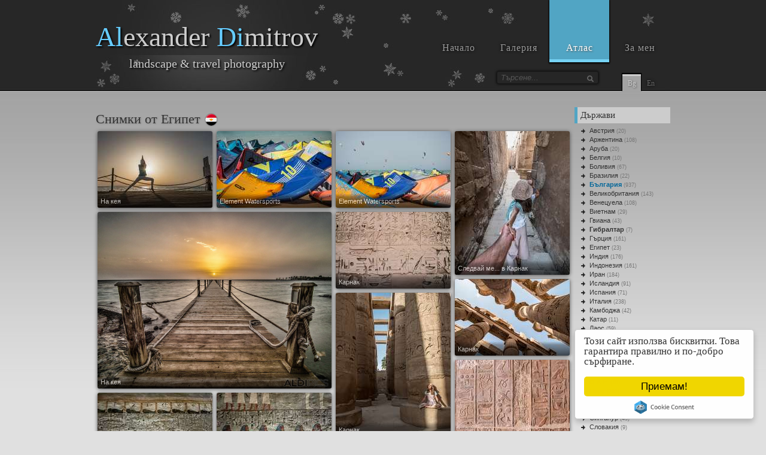

--- FILE ---
content_type: text/html
request_url: https://www.aldi.pics/%D1%81%D0%BD%D0%B8%D0%BC%D0%BA%D0%B8/%D0%B5%D0%B3%D0%B8%D0%BF%D0%B5%D1%82/
body_size: 7144
content:
	
<!DOCTYPE html PUBLIC "-//W3C//DTD XHTML 1.0 Transitional//EN" "http://www.w3.org/TR/xhtml1/DTD/xhtml1-transitional.dtd">
<html xmlns="http://www.w3.org/1999/xhtml"
      xmlns:og="http://opengraphprotocol.org/schema/"
      xmlns:fb="http://www.facebook.com/2008/fbml">
<head>
<meta http-equiv="Content-Type" content="text/html; charset=utf-8" />
<meta http-equiv="content-language" content="bg" />
<title>Снимки от Египет - Фото пътешествия - aldi.pics</title>
<meta name="description" content="23 снимки с маркер “Египет” - Красиви места по света и у нас" />
<meta name="keywords" content="безплатни, снимки, изображения, фотоси, фотография, галерия, картинки, висока, резолюция, десктоп, компютър, монитор, телефон, тапети, фототапети, пътешествия, свят, египет" />

<meta name="author" content="Alexander Dimitrov" />
<link rel="shortcut icon" href="/favicon.ico" />
<link rel="apple-touch-icon" href="/apple-touch-icon.png" />
<link rel="apple-touch-icon" sizes="72x72" href="/apple-touch-icon-72.png" />
<link rel="apple-touch-icon" sizes="114x114" href="/apple-touch-icon-114.png" />
<link rel="apple-touch-icon" sizes="180x180" href="/apple-touch-icon-180.png" />
<link rel="icon" sizes="180x180" href="/apple-touch-icon-180.png">
<link rel="alternate" hreflang="bg" href="/снимки/египет/">
<link rel="alternate" hreflang="en" href="/photos/egypt/">

<meta property="og:title" content="Снимки от Египет - Фото пътешествия - aldi.pics" />
<meta property="og:description" content="23 снимки с маркер “Египет” - Красиви места по света и у нас" />
<meta property="og:type" content="article"/>
<meta property="og:url" content="https://www.aldi.pics/снимки/египет/"/>
<meta property="og:site_name" content="aldi.pics" />
<meta property="og:image" content="https://www.aldi.pics/c3/DSE_42107.jpg" />
<meta property="fb:admins" content="1306656434" />
<meta property="fb:app_id" content="260159954004504" />

<link href="/css/style21.min.css" rel="stylesheet" type="text/css" />
<style type="text/css">
a:hover, .tmo_list li ul li a:hover, .sb_box .tmo_list li.hotest h1 a, .tmo_list a.s1 { color: #069 }
#header { background-image: url(/images/header_snow.jpg) }
#site_title h1 span { color:#6CF }
.ddsmoothmenu ul li a.selected, .ddsmoothmenu ul li a:hover { background: #51a5c4; border-color: #76d2f4; }
.download_btn:hover, .paging ul li a:hover { border-color: #069; background: #51a5c4; }
.sb_box h2 { border-left: 5px solid #51a5c4; }
</style>

<link href="/css/media21.min.css" rel="stylesheet" type="text/css" />

<script src="/js/jquery.min.js"></script>
<script src="/js/main21.min.js"></script>
<script async src="https://connect.facebook.net/en_US/all.js#xfbml=1&version=v2.6&appId=260159954004504" type="text/javascript"></script>
<script type="text/javascript">window.___gcfg = {lang: 'bg', parsetags: 'onload' };</script>
<script async defer src="https://apis.google.com/js/platform.js"></script>

<script src="/js/jquery.freetile.min.js"></script>
<script type="text/javascript">$(window).ready(function(){load_list();});</script></head>

<body>
<div id="wrapper">

	<div id="header">
    
    	<div id="site_title" title="Снимки от Египет - Красиви места по света и у нас">
          <h1><span>Al</span>exander <span>Di</span>mitrov</h1>
          <h2>landscape & travel photography</h2>
        </div>
        
        <div class="menu_container">
        <div id="menu" class="ddsmoothmenu">
            <ul>
              	<li><a href="/bg/">Начало</a></li>
          		<li><a href="/gallery/">Галерия</a></li>
          		<li><a href="/travel/" class="selected">Атлас</a></li>
          		<li><a href="/about/">За мен</a></li>
            </ul>
            <br style="clear: left" />
        </div> 
        </div>

        <div class="smallmenu_container">
        
          <div id="search_form">
			<form action="/search/" id="cse-search-box">
			  <div>
				<input type="hidden" name="cx" value="partner-pub-9256007331768406:4693804177" />
				<input type="hidden" name="cof" value="FORID:10" />
				<input type="hidden" name="ie" value="UTF-8" />
				<input type="text" name="q" size="55" id="search" placeholder="Търсене..." value=""/>
				<button type="submit" name="sa" class="search_btn" title="Търсене..." /></button>
			  </div>
			</form>
          </div>
        <div id="smallmenu" class="smallmenu">
            <ul>
              	<li><a href="/снимки/египет/" class="selected" title="Български">Bg</a></li>
          		<li><a href="/photos/egypt/" title="Английски">En</a></li>
            </ul>
            <br style="clear: left" />
        </div> 
        </div>

    
</div> 
    
    <div id="main">
    	<div class="col_fw_last col_w760 float_l">


  <div id="fb-root" class="likes" style="margin-top:-13px; height:13px;"><table cellpadding="0" cellspacing="0" border="0"><tr><td width="100%"></td><td nowrap valign="top" width="80"><div class="fb-like" data-href="http://www.aldi.pics/снимки/египет/" data-width="" data-layout="button_count" data-action="like" data-size="small" data-share="false"></div><div class="cleaner"></div><div class="fb-share-button" data-href="http://www.aldi.pics/снимки/египет/" data-layout="button_count" data-size="small" data-mobile-iframe="true"><a class="fb-xfbml-parse-ignore" target="_blank" href="https://www.facebook.com/sharer/sharer.php?u=http%3A%2F%2Fwww.aldi.pics%2F%D1%81%D0%BD%D0%B8%D0%BC%D0%BA%D0%B8%2F%D0%B5%D0%B3%D0%B8%D0%BF%D0%B5%D1%82%2F&amp;src=sdkpreparse"></a></div></td></tr></table></div>

<h1 title='23 снимки с маркер: египет'>Снимки от Египет <img style="vertical-align:middle; width:24px; height:24px; margin-top:-2px" src="/images/flags/eg.png" alt="eg"></h1>
  		  <ul id="list">
			<li style="width:192px; height:128px"><a href="/gallery/%D0%BD%D0%B0+%D0%BA%D0%B5%D1%8F/dse_42107_jpg/?египет">
			<img src="/c3/DSE_42107.jpg" alt="На кея" title="На кея" />
			<div class="title"></div>
			<div class="stat"><p><span class="u">136 </span><span class="d">2 </span></p></div></a></li>
			<li style="width:192px; height:128px"><a href="/gallery/element+watersports/dse_41936_jpg/?египет">
			<img src="/c3/DSE_41936.jpg" alt="Element Watersports" title="Element Watersports" />
			<div class="title"></div>
			<div class="stat"><p><span class="u">91 </span></p></div></a></li>
			<li style="width:192px; height:128px"><a href="/gallery/element+watersports/dse_41926_jpg/?египет">
			<img src="/c3/DSE_41926.jpg" alt="Element Watersports" title="Element Watersports" />
			<div class="title"></div>
			<div class="stat"><p><span class="u">127 </span></p></div></a></li>
			<li style="width:391px; height:295px"><a href="/gallery/%D0%BD%D0%B0+%D0%BA%D0%B5%D1%8F/dse_41909_jpg/?египет">
			<img src="/c4/DSE_41909.jpg" alt="На кея" title="На кея" />
			<div class="title"></div>
			<div class="stat"><p><span class="u">260 </span><span class="d">10 </span></p></div></a></li>
			<li style="width:192px; height:240px"><a href="/gallery/%D1%81%D0%BB%D0%B5%D0%B4%D0%B2%D0%B0%D0%B9+%D0%BC%D0%B5+%D0%B2+%D0%BA%D0%B0%D1%80%D0%BD%D0%B0%D0%BA/dse_42019_jpg/?египет">
			<img src="/c3/DSE_42019.jpg" alt="Следвай ме... в Карнак" title="Следвай ме... в Карнак" />
			<div class="title"></div>
			<div class="stat"><p><span class="u">95 </span></p></div></a></li>
			<li style="width:192px; height:128px"><a href="/gallery/%D0%BA%D0%B0%D1%80%D0%BD%D0%B0%D0%BA/dse_42013_jpg/?египет">
			<img src="/c3/DSE_42013.jpg" alt="Карнак" title="Карнак" />
			<div class="title"></div>
			<div class="stat"><p><span class="u">89 </span></p></div></a></li>
			<li style="width:192px; height:128px"><a href="/gallery/%D0%BA%D0%B0%D1%80%D0%BD%D0%B0%D0%BA/dse_42011_jpg/?египет">
			<img src="/c3/DSE_42011.jpg" alt="Карнак" title="Карнак" />
			<div class="title"></div>
			<div class="stat"><p><span class="u">84 </span></p></div></a></li>
			<li style="width:192px; height:240px"><a href="/gallery/%D0%BA%D0%B0%D1%80%D0%BD%D0%B0%D0%BA/dse_42007_jpg/?египет">
			<img src="/c3/DSE_42007.jpg" alt="Карнак" title="Карнак" />
			<div class="title"></div>
			<div class="stat"><p><span class="u">166 </span></p></div></a></li>
			<li style="width:192px; height:240px"><a href="/gallery/%D1%81%D1%82%D0%B5%D0%BD%D0%BD%D0%B8+%D1%80%D0%B5%D0%BB%D0%B5%D1%84%D0%B8/dse_41985_jpg/?египет">
			<img src="/c3/DSE_41985.jpg" alt="Стенни релефи" title="Стенни релефи" />
			<div class="title"></div>
			<div class="stat"><p><span class="u">68 </span></p></div></a></li>
			<li style="width:192px; height:144px"><a href="/gallery/%D0%B4%D0%BE%D0%BB%D0%B8%D0%BD%D0%B0%D1%82%D0%B0+%D0%BD%D0%B0+%D1%86%D0%B0%D1%80%D0%B5%D1%82%D0%B5/iph_4_jpg/?египет">
			<img src="/c3/IPH_4.jpg" alt="Долината на Царете" title="Долината на Царете" />
			<div class="title"></div>
			<div class="stat"><p><span class="u">97 </span></p></div></a></li>
			<li style="width:192px; height:144px"><a href="/gallery/%D0%B4%D0%BE%D0%BB%D0%B8%D0%BD%D0%B0%D1%82%D0%B0+%D0%BD%D0%B0+%D1%86%D0%B0%D1%80%D0%B5%D1%82%D0%B5/iph_1_jpg/?египет">
			<img src="/c3/IPH_1.jpg" alt="Долината на Царете" title="Долината на Царете" />
			<div class="title"></div>
			<div class="stat"><p><span class="u">228 </span></p></div></a></li>
			<li style="width:192px; height:240px"><a href="/gallery/%D0%B4%D0%BE%D0%BB%D0%B8%D0%BD%D0%B0%D1%82%D0%B0+%D0%BD%D0%B0+%D1%86%D0%B0%D1%80%D0%B5%D1%82%D0%B5/iph_2_jpg/?египет">
			<img src="/c3/IPH_2.jpg" alt="Долината на Царете" title="Долината на Царете" />
			<div class="title"></div>
			<div class="stat"><p><span class="u">66 </span></p></div></a></li>
			<li style="width:192px; height:240px"><a href="/gallery/%D0%B4%D0%BE%D0%BB%D0%B8%D0%BD%D0%B0%D1%82%D0%B0+%D0%BD%D0%B0+%D1%86%D0%B0%D1%80%D0%B5%D1%82%D0%B5/iph_3_jpg/?египет">
			<img src="/c3/IPH_3.jpg" alt="Долината на Царете" title="Долината на Царете" />
			<div class="title"></div>
			<div class="stat"><p><span class="u">102 </span></p></div></a></li>
			<li style="width:192px; height:144px"><a href="/gallery/%D0%B4%D0%BE%D0%BB%D0%B8%D0%BD%D0%B0%D1%82%D0%B0+%D0%BD%D0%B0+%D1%86%D0%B0%D1%80%D0%B5%D1%82%D0%B5/iph_5_jpg/?египет">
			<img src="/c3/IPH_5.jpg" alt="Долината на Царете" title="Долината на Царете" />
			<div class="title"></div>
			<div class="stat"><p><span class="u">123 </span></p></div></a></li>
			<li style="width:192px; height:128px"><a href="/gallery/%D0%BC%D0%BE%D0%BC%D1%87%D0%B5%D1%82%D0%B0/dse_41963_jpg/?египет">
			<img src="/c3/DSE_41963.jpg" alt="Момчета" title="Момчета" />
			<div class="title"></div>
			<div class="stat"><p><span class="u">107 </span></p></div></a></li>
			<li style="width:192px; height:144px"><a href="/gallery/%D0%B4%D0%B5%D0%BB%D1%84%D0%B8%D0%BD%D0%B8/gpr_52329_jpg/?египет">
			<img src="/c3/GPR_52329.jpg" alt="Делфини" title="Делфини" />
			<div class="title"></div>
			<div class="stat"><p><span class="u">94 </span></p></div></a></li>
			<li style="width:192px; height:240px"><a href="/gallery/%D0%B4%D0%B5%D0%BB%D1%84%D0%B8%D0%BD%D0%B8/gpr_52330_jpg/?египет">
			<img src="/c3/GPR_52330.jpg" alt="Делфини" title="Делфини" />
			<div class="title"></div>
			<div class="stat"><p><span class="u">87 </span></p></div></a></li>
			<li style="width:192px; height:144px"><a href="/gallery/%D1%87%D0%B5%D1%80%D0%B2%D0%B5%D0%BD%D0%BE+%D0%BC%D0%BE%D1%80%D0%B5/gpr_52344_jpg/?египет">
			<img src="/c3/GPR_52344.jpg" alt="Червено море" title="Червено море" />
			<div class="title"></div>
			<div class="stat"><p><span class="u">274 </span></p></div></a></li>
			<li style="width:192px; height:144px"><a href="/gallery/%D1%87%D0%B5%D1%80%D0%B2%D0%B5%D0%BD%D0%BE+%D0%BC%D0%BE%D1%80%D0%B5/gpr_52344-2_jpg/?египет">
			<img src="/c3/GPR_52344-2.jpg" alt="Червено море" title="Червено море" />
			<div class="title"></div>
			<div class="stat"><p><span class="u">147 </span></p></div></a></li>
			<li style="width:192px; height:144px"><a href="/gallery/%D1%87%D0%B5%D1%80%D0%B2%D0%B5%D0%BD%D0%BE+%D0%BC%D0%BE%D1%80%D0%B5/gpr_52344-3_jpg/?египет">
			<img src="/c3/GPR_52344-3.jpg" alt="Червено море" title="Червено море" />
			<div class="title"></div>
			<div class="stat"><p><span class="u">359 </span></p></div></a></li>
			<li style="width:192px; height:144px"><a href="/gallery/%D1%87%D0%B5%D1%80%D0%B2%D0%B5%D0%BD%D0%BE+%D0%BC%D0%BE%D1%80%D0%B5/gpr_52344-4_jpg/?египет">
			<img src="/c3/GPR_52344-4.jpg" alt="Червено море" title="Червено море" />
			<div class="title"></div>
			<div class="stat"><p><span class="u">185 </span><span class="d">1 </span></p></div></a></li>
			<li style="width:192px; height:128px"><a href="/gallery/%D0%BF%D0%BE%D1%80%D1%82%D0%B0+%D0%BD%D0%B0+el+gouna/dse_41888_jpg/?египет">
			<img src="/c3/DSE_41888.jpg" alt="Порта на El Gouna" title="Порта на El Gouna" />
			<div class="title"></div>
			<div class="stat"><p><span class="u">114 </span></p></div></a></li>
			<li style="width:192px; height:240px"><a href="/gallery/%D0%BF%D0%BE%D1%80%D1%82%D0%B0+%D0%BD%D0%B0+el+gouna/dse_41882_jpg/?египет">
			<img src="/c3/DSE_41882.jpg" alt="Порта на El Gouna" title="Порта на El Gouna" />
			<div class="title"></div>
			<div class="stat"><p><span class="u">91 </span></p></div></a></li></ul>		</div>
    	<div class="sidebar float_r">
              

	<div class="sb_box"><h2>Държави</h2>
	<ul class="tmo_list">
		<li><h1><a href="/снимки/австрия/" title="Снимки и пейзажи от Австрия">Австрия</a> <small>(20)</small></h1></li>
		<li><h1><a href="/снимки/аржентина/" title="Снимки и пейзажи от Аржентина">Аржентина</a> <small>(108)</small></h1></li>
		<li><h1><a href="/снимки/аруба/" title="Снимки и пейзажи от Аруба">Аруба</a> <small>(20)</small></h1></li>
		<li><h1><a href="/снимки/белгия/" title="Снимки от Белгия">Белгия</a> <small>(10)</small></h1></li>
		<li><h1><a href="/снимки/боливия/" title="Снимки и пейзажи от Боливия">Боливия</a> <small>(67)</small></h1></li>
		<li><h1><a href="/снимки/бразилия/" title="Снимки и пейзажи от Бразилия">Бразилия</a> <small>(22)</small></h1></li>
		<li class="hotest"><h1><a href="/снимки/българия/" title="Пейзажи и снимки от красива България">България</a> <small>(937)</small></h1></li>
		<li><h1><a href="/снимки/великобритания/" title="Снимки от Великобритания">Великобритания</a> <small>(143)</small></h1></li>
		<li><h1><a href="/снимки/венецуела/" title="Снимки и пейзажи от Венецуела">Венецуела</a> <small>(108)</small></h1></li>
		<li><h1><a href="/снимки/виетнам/" title="Снимки и пейзажи от Виетнам">Виетнам</a> <small>(29)</small></h1></li>
		<li><h1><a href="/снимки/гвиана/" title="Снимки и пейзажи от Гвиана">Гвиана</a> <small>(43)</small></h1></li>
		<li class="hot"><h1><a href="/снимки/гибралтар/" title="Снимки от Гибралтар">Гибралтар</a> <small>(7)</small></h1></li>
		<li><h1><a href="/снимки/гърция/" title="Пейзажи от Гърция">Гърция</a> <small>(161)</small></h1></li>
		<li><h1><a href="/снимки/египет/" title="Снимки от Египет">Египет</a> <small>(23)</small></h1></li>
		<li><h1><a href="/снимки/индия/" title="Снимки и пейзажи от Индия">Индия</a> <small>(176)</small></h1></li>
		<li><h1><a href="/снимки/индонезия/" title="Снимки и пейзажи от Индонезия">Индонезия</a> <small>(161)</small></h1></li>
		<li><h1><a href="/снимки/иран/" title="Снимки и пейзажи от Иран">Иран</a> <small>(184)</small></h1></li>
		<li><h1><a href="/снимки/исландия/" title="Пейзажи от Исландия">Исландия</a> <small>(91)</small></h1></li>
		<li><h1><a href="/снимки/испания/" title="Пейзажи от Испания">Испания</a> <small>(71)</small></h1></li>
		<li><h1><a href="/снимки/италия/" title="Пейзажи от Италия">Италия</a> <small>(238)</small></h1></li>
		<li><h1><a href="/снимки/камбоджа/" title="Снимки и пейзажи от Камбоджа">Камбоджа</a> <small>(42)</small></h1></li>
		<li><h1><a href="/снимки/катар/" title="Снимки от Катар">Катар</a> <small>(11)</small></h1></li>
		<li><h1><a href="/снимки/лаос/" title="Снимки и пейзажи от Лаос">Лаос</a> <small>(59)</small></h1></li>
		<li><h1><a href="/снимки/малайзия/" title="Снимки и пейзажи от Малайзия">Малайзия</a> <small>(82)</small></h1></li>
		<li><h1><a href="/снимки/малта/" title="Снимки и пейзажи от Малта">Малта</a> <small>(78)</small></h1></li>
		<li><h1><a href="/снимки/мароко/" title="Снимки и пейзажи от Мароко">Мароко</a> <small>(151)</small></h1></li>
		<li><h1><a href="/снимки/мианмар/" title="Снимки и пейзажи от Мианмар (Бирма)">Мианмар</a> <small>(91)</small></h1></li>
		<li><h1><a href="/снимки/монголия/" title="Снимки и пейзажи от Монголия">Монголия</a> <small>(94)</small></h1></li>
		<li><h1><a href="/снимки/оае/" title="Снимки и пейзажи от Обединените Арабски Емирства">О.А.Е.</a> <small>(45)</small></h1></li>
		<li><h1><a href="/снимки/перу/" title="Снимки и пейзажи от Перу">Перу</a> <small>(202)</small></h1></li>
		<li><h1><a href="/снимки/румъния/" title="Снимки от Румъния">Румъния</a> <small>(22)</small></h1></li>
		<li><h1><a href="/снимки/русия/" title="Снимки от Русия">Русия</a> <small>(42)</small></h1></li>
		<li><h1><a href="/снимки/сингапур/" title="Снимки и пейзажи от Сингапур">Сингапур</a> <small>(43)</small></h1></li>
		<li><h1><a href="/снимки/словакия/" title="Снимки от Словакия">Словакия</a> <small>(9)</small></h1></li>
		<li><h1><a href="/снимки/сърбия/" title="Снимки от Сърбия">Сърбия</a> <small>(21)</small></h1></li>
		<li><h1><a href="/снимки/тайланд/" title="Снимки и пейзажи от Тайланд">Тайланд</a> <small>(114)</small></h1></li>
		<li><h1><a href="/снимки/турция/" title="Снимки и пейзажи от Турция">Турция</a> <small>(216)</small></h1></li>
		<li><h1><a href="/снимки/филипините/" title="Снимки и пейзажи от Филипините">Филипините</a> <small>(145)</small></h1></li>
		<li><h1><a href="/снимки/франция/" title="Снимки и пейзажи от Франция">Франция</a> <small>(63)</small></h1></li>
		<li><h1><a href="/снимки/холандия/" title="Снимки от Холандия">Холандия</a> <small>(34)</small></h1></li>
		<li><h1><a href="/снимки/черна+гора/" title="Пейзажи от Черна гора">Черна гора</a> <small>(11)</small></h1></li>
		<li><h1><a href="/снимки/чехия/" title="Снимки от Чехия">Чехия</a> <small>(44)</small></h1></li>
		<li><h1><a href="/снимки/чили/" title="Снимки и пейзажи от Чили">Чили</a> <small>(133)</small></h1></li>
		<li><h1><a href="/снимки/япония/" title="Снимки от Япония">Япония</a> <small>(103)</small></h1></li></ul></div>
	<div class="sb_box"><h2>Градове</h2>
	<ul class="tmo_list">
		<li><h1><a href="/снимки/абу+даби/" title="Снимки от Абу Даби">Абу Даби</a> <small>(11)</small></h1></li>
		<li><h1><a href="/снимки/амстердам/" title="Снимки от Амстердам">Амстердам</a> <small>(11)</small></h1></li>
		<li><h1><a href="/снимки/анкара/" title="Снимки от Анкара">Анкара</a> <small>(6)</small></h1></li>
		<li><h1><a href="/снимки/арекипа/" title="Снимки от Арекипа">Арекипа</a> <small>(22)</small></h1></li>
		<li><h1><a href="/снимки/банкок/" title="Снимки от Банкок">Банкок</a> <small>(29)</small></h1></li>
		<li><h1><a href="/снимки/барнаул/" title="Снимки от Барнаул">Барнаул</a> <small>(17)</small></h1></li>
		<li><h1><a href="/снимки/белград/" title="Снимки от Белград">Белград</a> <small>(17)</small></h1></li>
		<li><h1><a href="/снимки/братислава/" title="Снимки от Братислава">Братислава</a> <small>(9)</small></h1></li>
		<li><h1><a href="/снимки/брюксел/" title="Снимки от Брюксел">Брюксел</a> <small>(10)</small></h1></li>
		<li><h1><a href="/снимки/буенос+айрес/" title="Снимки от Буенос Айрес">Буенос Айрес</a> <small>(25)</small></h1></li>
		<li><h1><a href="/снимки/букурещ/" title="Снимки от Букурещ">Букурещ</a> <small>(17)</small></h1></li>
		<li><h1><a href="/снимки/валета/" title="Снимки от Валета">Валета</a> <small>(5)</small></h1></li>
		<li class="hot"><h1><a href="/снимки/варна/" title="Снимки от Варна">Варна</a> <small>(9)</small></h1></li>
		<li><h1><a href="/снимки/ватикана/" title="Снимики от Ватикана">Ватикана</a> <small>(10)</small></h1></li>
		<li><h1><a href="/снимки/виена/" title="Снимки от Виена">Виена</a> <small>(17)</small></h1></li>
		<li><h1><a href="/снимки/виентян/" title="Виентян">Виентян</a> <small>(12)</small></h1></li>
		<li><h1><a href="/снимки/делхи/" title="Снимки от Делхи">Делхи</a> <small>(32)</small></h1></li>
		<li><h1><a href="/снимки/джорджтаун/" title="Снимки от Джорджтаун">Джорджтаун</a> <small>(14)</small></h1></li>
		<li><h1><a href="/снимки/доха/" title="Снимки от Доха">Доха</a> <small>(11)</small></h1></li>
		<li><h1><a href="/снимки/дубай/" title="Снимки и пейзажи от Дубай">Дубай</a> <small>(32)</small></h1></li>
		<li><h1><a href="/снимки/есауира/" title="Снимки от Есауира">Есауира</a> <small>(12)</small></h1></li>
		<li><h1><a href="/снимки/истанбул/" title="Снимки от Истанбул">Истанбул</a> <small>(45)</small></h1></li>
		<li><h1><a href="/снимки/исфахан/" title="Снимки от Исфахан">Исфахан</a> <small>(29)</small></h1></li>
		<li><h1><a href="/снимки/казабланка/" title="Снимки от Казабланка">Казабланка</a> <small>(6)</small></h1></li>
		<li><h1><a href="/снимки/каракас/" title="Снимки от Каракас">Каракас</a> <small>(14)</small></h1></li>
		<li><h1><a href="/снимки/кашан/" title="Снимки от Кашан">Кашан</a> <small>(18)</small></h1></li>
		<li><h1><a href="/снимки/котор/" title="Снимки и пейзажи от Котор">Котор</a> <small>(6)</small></h1></li>
		<li><h1><a href="/снимки/куала+лумпур/" title="Снимки от Куала Лумпур">Куала Лумпур</a> <small>(44)</small></h1></li>
		<li><h1><a href="/снимки/куско/" title="Снимки от Куско">Куско</a> <small>(9)</small></h1></li>
		<li><h1><a href="/снимки/ла+пас/" title="Снимки от Ла Пас">Ла Пас</a> <small>(17)</small></h1></li>
		<li><h1><a href="/снимки/лима/" title="Снимки от Лима">Лима</a> <small>(24)</small></h1></li>
		<li><h1><a href="/снимки/лондон/" title="Снимки от Лондон">Лондон</a> <small>(61)</small></h1></li>
		<li><h1><a href="/снимки/луксор/" title="Луксор">Луксор</a> <small>(11)</small></h1></li>
		<li><h1><a href="/снимки/мадрид/" title="Снимки от Мадрид">Мадрид</a> <small>(9)</small></h1></li>
		<li><h1><a href="/снимки/манила/" title="Снимки от Манила">Манила</a> <small>(23)</small></h1></li>
		<li><h1><a href="/снимки/маракеш/" title="Снимки на Маракеш">Маракеш</a> <small>(15)</small></h1></li>
		<li><h1><a href="/снимки/мдина/" title="Снимки от Мдина">Мдина</a> <small>(22)</small></h1></li>
		<li><h1><a href="/снимки/мелиеха/" title="Снимки от Мелиеха">Мелиеха</a> <small>(10)</small></h1></li>
		<li><h1><a href="/снимки/милтън+кийнс/" title="Снимки от Милтън Кийнс">Милтън Кийнс</a> <small>(16)</small></h1></li>
		<li><h1><a href="/снимки/модена/" title="Снимки от Модена">Модена</a> <small>(18)</small></h1></li>
		<li><h1><a href="/снимки/мон+сен+мишел/" title="Снимки на Мон Сен Мишел">Мон Сен Мишел</a> <small>(10)</small></h1></li>
		<li><h1><a href="/снимки/оксфорд/" title="Снимки от Оксфорд">Оксфорд</a> <small>(26)</small></h1></li>
		<li><h1><a href="/снимки/осака/" title="Снимки от Осака">Осака</a> <small>(13)</small></h1></li>
		<li><h1><a href="/снимки/оя/" title="Снимки и пейзажи от Оя">Оя</a> <small>(38)</small></h1></li>
		<li><h1><a href="/снимки/палермо/" title="Снимки от Палермо">Палермо</a> <small>(10)</small></h1></li>
		<li><h1><a href="/снимки/париж/" title="Снимки и пейзажи от Париж">Париж</a> <small>(26)</small></h1></li>
		<li class="hot"><h1><a href="/снимки/пловдив/" title="Снимки от Пловдив">Пловдив</a> <small>(218)</small></h1></li>
		<li><h1><a href="/снимки/прага/" title="Снимки от Прага">Прага</a> <small>(44)</small></h1></li>
		<li><h1><a href="/снимки/рим/" title="Снимки от Рим">Рим</a> <small>(33)</small></h1></li>
		<li><h1><a href="/снимки/ришикеш/" title="Снимки от Ришикеш">Ришикеш</a> <small>(54)</small></h1></li>
		<li><h1><a href="/снимки/ротердам/" title="Снимки от Ротердам">Ротердам</a> <small>(8)</small></h1></li>
		<li class="hot"><h1><a href="/снимки/сан+джиминяно/" title="Снимки от Сан Джиминяно">Сан Джиминяно</a> <small>(18)</small></h1></li>
		<li><h1><a href="/снимки/техеран/" title="Снимки от Техеран">Техеран</a> <small>(36)</small></h1></li>
		<li><h1><a href="/снимки/токио/" title="Снимки от Токио">Токио</a> <small>(24)</small></h1></li>
		<li><h1><a href="/снимки/убуд/" title="Снимки от Убуд">Убуд</a> <small>(36)</small></h1></li>
		<li><h1><a href="/снимки/ушуая/" title="Снимки и пейзажи от Ушуая">Ушуая</a> <small>(9)</small></h1></li>
		<li><h1><a href="/снимки/фес/" title="Снимки на Фес">Фес</a> <small>(13)</small></h1></li>
		<li><h1><a href="/снимки/хага/" title="Снимки от Хага">Хага</a> <small>(14)</small></h1></li>
		<li><h1><a href="/снимки/ханой/" title="Снимки от Ханой">Ханой</a> <small>(9)</small></h1></li>
		<li><h1><a href="/снимки/чианг+май/" title="Снимки от Чианг Май">Чианг Май</a> <small>(27)</small></h1></li>
		<li><h1><a href="/снимки/чивай/" title="Снимки от грачето Чивай">Чивай</a> <small>(17)</small></h1></li>
		<li><h1><a href="/снимки/шираз/" title="Снимки от Шираз">Шираз</a> <small>(26)</small></h1></li>
		<li><h1><a href="/снимки/язд/" title="Снимки от Язд">Язд</a> <small>(11)</small></h1></li></ul></div>
		<div class="sb_box"><h2>Популярни маркери</h2><ul class="tmo_list" style="line-height:12px"><a href="/снимки/snapseed/" title="Снимки обработени със snapseed" class="s3">snapseed</a>, <a href="/снимки/вода/" title="Вода" class="s3">вода</a>, <a href="/снимки/гмуркане/" title="Подводни снимки" class="s3">гмуркане</a>, <a href="/снимки/египет/" title="Снимки от Египет" class="s1">Египет</a>, <a href="/снимки/изгрев/" title="Изгреви" class="s3">изгреви</a>, <a href="/снимки/йога/" title="Йога снимки" class="s4">йога</a>, <a href="/снимки/кей/" title="Снимки на кейове" class="s3">кейове</a>, <a href="/снимки/луксор/" title="Луксор" class="s2">Луксор</a>, <a href="/снимки/лъчи/" title="Снимки на лъчи" class="s3">лъчи</a>, <a href="/снимки/мария/" title="Снимки с Мария" class="s3">Мария</a>, <a href="/снимки/море/" title="Снимки от морета и океани" class="s3">морета</a>, <a href="/снимки/небе/" title="Снимки с небе" class="s3">небе</a>, <a href="/снимки/пейзаж/" title="Пейзажи" class="s4">пейзажи</a>, <a href="/снимки/риби/" title="Снимки на риби" class="s3">риби</a>, <a href="/снимки/руини/" title="Снимки на руини" class="s3">руини</a>, <a href="/снимки/синьо/" title="Снимки в синьо" class="s3">синьо</a>, <a href="/снимки/слънце/" title="Пейзажи със Слънцето" class="s3">Слънце</a>, <a href="/снимки/спорт/" title="Спортове" class="s3">спортове</a>, <a href="/снимки/стенописи/" title="Снимки на стенописи" class="s3">стенописи</a>, <a href="/снимки/червено+море/" title="Червено море" class="s2">Червено море</a></ul></div>
	
<div class="sb_box" itemscope itemtype="http://schema.org/Product">
  <h2 itemprop="name" style="font-size: 12px;">Снимки от Египет</h2>
  <meta itemprop="productID" content="/%D1%81%D0%BD%D0%B8%D0%BC%D0%BA%D0%B8/%D0%B5%D0%B3%D0%B8%D0%BF%D0%B5%D1%82/"/>
  <meta itemprop="brand" content="aldi.pics"/>
  <ul class="tmo_list">
  <img itemprop="image" class="float_l shadow rounded_2 mr10" width="32" height="32" src="/c2/DSE_41909.jpg" alt="DSE_41909.jpg"/><div itemprop="aggregateRating" itemscope itemtype="http://schema.org/AggregateRating">
    оценка: <span itemprop="ratingValue">10</span> / <span itemprop="bestRating">10</span><br>
    гласове: <span itemprop="ratingCount">1</span>
  </div></ul>
</div>        </div>

<div style="float:left; width:418px; height: 128px; overflow:hidden; margin-top:0px" class="fp_c0 shadow rounded_5">
<div class="fb-like-box fb-page" style="margin: -1px;" data-href="https://www.facebook.com/aldi.pics" data-width="420" data-height="216" data-tabs="" data-small-header="false" data-adapt-container-width="false" data-hide-cover="false" data-show-facepile="true"><div class="fb-xfbml-parse-ignore"><blockquote cite="https://www.facebook.com/aldi.pics"><a href="https://www.facebook.com/aldi.pics">aldi.pics</a></blockquote></div></div>
</div>

<div style="float:left; width:250px; height:250px;" class="ml80 fp_c1 shadow rounded_3"> 
<a target="_blank" href="http://www.algaivel.com/photostory/" title="ALGAIVEL – Galina Veleva Photography"><img src="/images/algaivel.jpg" class="rounded_3"></a>
</div><div class="cleaner h20"></div>        </div>

    </div> 
    
    <div class="cleaner"></div>


<div id="footer_wrapper">
  <div id="footer">
<span class="hidden_small">Copyright </span>© <span class="hidden_small">2005-2025 by </span>Alexander Dimitrov <span class="hidden_mobile"> | CSS template by <a href="http://www.templatemo.com/" target="_blank">templatemo.com</a></span>
	  <ul class="follow"><span class="hidden_small">следвай ме в:</span>	  
	  	<li><a class="fb" href="https://www.facebook.com/aldi.pics" target="_blank" title="Facebook"></a></li>
	  	<li><a class="in" href="https://instagram.com/aldi.pics/" target="_blank" title="Instagram"></a></li>
	  	<li><a class="yt" href="https://www.youtube.com/c/AlexanderDimitrov-ALDI" target="_blank" title="Youtube"></a></li>
	  	<li><a class="pi" href="https://www.pinterest.com/aldipics/pins/" target="_blank" title="Pinterest"></a></li>
	  	<li><a class="tw" href="https://twitter.com/aldi77aldi77" target="_blank" title="Twitter"></a></li>
	  	<li><a class="tu" href="https://aldipics.tumblr.com/" target="_blank" title="Tumblr"></a></li>
	  	<li><a class="fl" href="https://www.flickr.com/photos/aldi77" target="_blank" title="Flickr"></a></li>
	  	<li><a class="px" href="https://500px.com/aldi77" target="_blank" title="500px"></a></li>
	  	<li><a class="ru" href="https://aldi77.35photo.ru/" target="_blank" title="35photo"></a></li>
	  </ul>
	  <div class="cleaner"></div>
  </div>

<!-- Google tag (gtag.js) -->
<script async src="https://www.googletagmanager.com/gtag/js?id=G-WYBC80N2F8"></script>
<script>
  window.dataLayer = window.dataLayer || [];
  function gtag(){dataLayer.push(arguments);}
  gtag('js', new Date());

  gtag('config', 'G-WYBC80N2F8');
</script>

<script async type="text/javascript" src="//cdnjs.cloudflare.com/ajax/libs/cookieconsent2/1.0.9/cookieconsent.min.js"></script>
<script type="text/javascript">window.cookieconsent_options = {"message":"Този сайт използва бисквитки. Това гарантира правилно и по-добро сърфиране.","dismiss":"Приемам!","learnMore":"Още инфо...","link":null,"theme":"light-floating"};</script>    
</div>

</body>
</html>